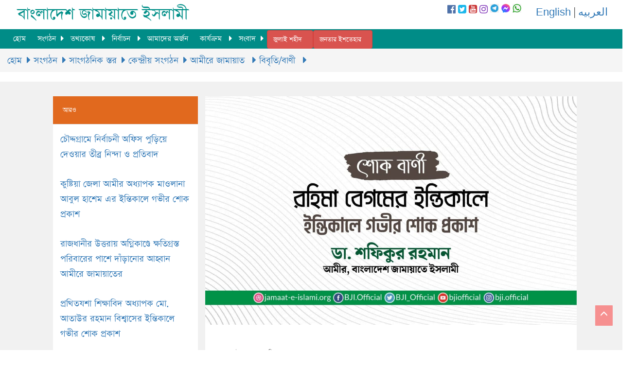

--- FILE ---
content_type: text/html; charset=UTF-8
request_url: https://jamaat-e-islami.org/article-details.php?category=31&article=980
body_size: 6407
content:

<!doctype html>
<html>
<head>
<meta charset="utf-8">
<meta name="viewport" content="width=device-width, initial-scale=1.0">
<meta http-equiv="Content-Type" content="text/html; charset=UTF-8" />
<title>রহিমা বেগমের ইন্তিকালে গভীর শোক প্রকাশ </title>
<meta name="keywords" content="রহিমা বেগমের ইন্তিকালে গভীর শোক প্রকাশ" />
<meta property="og:title" content="রহিমা বেগমের ইন্তিকালে গভীর শোক প্রকাশ"/>
<meta property="og:site_name" content="Bangladesh Jamaat-e-islami"/>
<meta property="og:description" content="বাংলাদেশ জামায়াতে ইসলামী ব্রাহ্মণবাড়িয়া জেলা শাখার মহিলা সদস্য (রুকন) রহিমা বেগম বার্ধক্যজনিত কারণে ২ অক্টোবর সকাল সাড়ে ১০টায় ৬৫ বছর বয়সে ইন্তিকাল করেছেন (ইন্না লিল্লাহি ওয়া ইন্না ইলাইহি রাজিঊন)। তিনি ২ পুত্র ও ৫ কন্যাসহ বহু আত্মীয়-স্বজন রেখে গিয়েছেন। বি-বাড়িয়া শহরের টেংগের পাড় জামে মসজিদে জানাযা শেষে তাঁকে শেরপুর কবরস্থানে দাফন করা হয়েছে।
শোকবাণী
রহিমা বেগমের ইন্তিকালে গভীর শোক প্রকাশ করে বাংলাদেশ জামায়াতে ইসলামীর আমীর ডা. শফিকুর রহমান ০২ অক্টোবর ২০২১ এক শোকবাণী প্রদান করেছেন।
শোকবাণীতে তিনি বলেন, রহিমা বেগমের ইন্তিকালে আমরা ইসলামী আন্দোলনের একজন নিবেদিত প্রাণ দাঈ বোনকে হারালাম। ইসলাম প্রতিষ্ঠার তামান্না নিয়ে তিনি ইসলামী শরিয়াহ মোতাবেক জীবন-যাপনের চেষ্টা করতেন এবং মহিলাদের মাঝে দ্বীন প্রচার ও প্রতিষ্ঠায় গুরুত্বপূর্ণ অবদান রেখে গিয়েছেন। আমি তাঁর ইন্তিকালে গভীর শোক প্রকাশ করছি।
শোকবাণীতে তিনি আরো বলেন, ইতোমধ্যে তিনি দুনিয়ার সফর শেষ করেছেন। শুরু হয়েছে তাঁর অনন্তকালের সফর। এই সফরে আল্লাহ্ রাব্বুল আলামীন তাঁর একান্ত সাহায্যকারী হোন। কবর থেকে শুরু করে পরবর্তী প্রত্যেকটি মঞ্জিলকে তাঁর জন্য সহজ, আরামদায়ক ও কল্যাণময় করে দিন। আল্লাহ তায়ালা তাঁর জীবনের সকল নেক আমল কবুল করে তাঁকে জান্নাতে উচ্চ মাকাম দান করুন এবং তাঁর শোকাহত পরিবার-পরিজনদেরকে এ শোক সহ্য করার তাওফিক দান করুন। আমীন।" />
<meta property="og:type" content="article"/>
<meta property="article:publisher" content="https://www.facebook.com/BJI.Official/"/>
<meta property="og:url" content="http://jamaat-e-islami.org/article-details.php?category=31&article=980" />
<meta property="og:image" content="https://jamaat-e-islami.org/article_image/l/980_rohima shok.jpg" />
<meta name="viewport" content="width=device-width, initial-scale=1, maximum-scale=1, user-scalable=0" />

 <meta name="twitter:card" content="summary_large_image">
    <meta name="twitter:site" content="@Bangladesh Jamaat-e-Islami">
    <meta name="twitter:title" content="রহিমা বেগমের ইন্তিকালে গভীর শোক প্রকাশ">
    <meta name="twitter:description" content="বাংলাদেশ জামায়াতে ইসলামী ব্রাহ্মণবাড়িয়া জেলা শাখার মহিলা সদস্য (রুকন) রহিমা বেগম বার্ধক্যজনিত কারণে ২ অক্টোবর সকাল সাড়ে ১০টায় ৬৫ বছর বয়সে ইন্তিকাল করেছেন (ইন্না লিল্লাহি ওয়া ইন্না ইলাইহি রাজিঊন)। তিনি ২ পুত্র ও ৫ কন্যাসহ বহু আত্মীয়-স্বজন রেখে গিয়েছেন। বি-বাড়িয়া শহরের টেংগের পাড় জামে মসজিদে জানাযা শেষে তাঁকে শেরপুর কবরস্থানে দাফন করা হয়েছে।
শোকবাণী
রহিমা বেগমের ইন্তিকালে গভীর শোক প্রকাশ করে বাংলাদেশ জামায়াতে ইসলামীর আমীর ডা. শফিকুর রহমান ০২ অক্টোবর ২০২১ এক শোকবাণী প্রদান করেছেন।
শোকবাণীতে তিনি বলেন, রহিমা বেগমের ইন্তিকালে আমরা ইসলামী আন্দোলনের একজন নিবেদিত প্রাণ দাঈ বোনকে হারালাম। ইসলাম প্রতিষ্ঠার তামান্না নিয়ে তিনি ইসলামী শরিয়াহ মোতাবেক জীবন-যাপনের চেষ্টা করতেন এবং মহিলাদের মাঝে দ্বীন প্রচার ও প্রতিষ্ঠায় গুরুত্বপূর্ণ অবদান রেখে গিয়েছেন। আমি তাঁর ইন্তিকালে গভীর শোক প্রকাশ করছি।
শোকবাণীতে তিনি আরো বলেন, ইতোমধ্যে তিনি দুনিয়ার সফর শেষ করেছেন। শুরু হয়েছে তাঁর অনন্তকালের সফর। এই সফরে আল্লাহ্ রাব্বুল আলামীন তাঁর একান্ত সাহায্যকারী হোন। কবর থেকে শুরু করে পরবর্তী প্রত্যেকটি মঞ্জিলকে তাঁর জন্য সহজ, আরামদায়ক ও কল্যাণময় করে দিন। আল্লাহ তায়ালা তাঁর জীবনের সকল নেক আমল কবুল করে তাঁকে জান্নাতে উচ্চ মাকাম দান করুন এবং তাঁর শোকাহত পরিবার-পরিজনদেরকে এ শোক সহ্য করার তাওফিক দান করুন। আমীন।">
    <meta name="twitter:creator" content="Bangladesh Jamaat-e-Islami">
    <meta name="twitter:image:src" content="https://jamaat-e-islami.org/article_image/l/980_rohima shok.jpg">
    <meta name="twitter:image:alt" content="রহিমা বেগমের ইন্তিকালে গভীর শোক প্রকাশ" />
    <meta name="twitter:domain" content="www.jamaat-e-islami.org">
    
<script src="http://ajax.googleapis.com/ajax/libs/jquery/1.11.1/jquery.min.js"></script>
<script src="https://use.fontawesome.com/71cccbb1f4.js"></script>
<link rel="stylesheet" href="asset/css/menu.css" type="text/css" media="all">
<link rel="stylesheet" href="asset/css/custom.css" type="text/css" media="all">
<link rel="stylesheet" href="asset/css/scrollbar.css" type="text/css" media="all">
<link rel="stylesheet" type="text/css" href="asset/css/javascript.fullPage.css" />
<!--<link rel="stylesheet" href="asset/css/scrollbar.css">-->
<!-- Latest compiled and minified CSS -->
<link rel="stylesheet" href="https://maxcdn.bootstrapcdn.com/bootstrap/3.3.6/css/bootstrap.min.css" integrity="sha384-1q8mTJOASx8j1Au+a5WDVnPi2lkFfwwEAa8hDDdjZlpLegxhjVME1fgjWPGmkzs7" crossorigin="anonymous">
<script type='text/javascript' src='//platform-api.sharethis.com/js/sharethis.js#property=5d53b6094cd0540012f2031c&product=inline-share-buttons' async='async'></script>
</head>

<body>

<div class="row no-margin">
<div id="scroll-to-top"></div>
<div class="col-lg-12" style="background:#fff; height: 60px; position:fixed; z-index:9999; width:100% ">
<div class="col-sm-3 col-xs-6" style="margin-top:7px; width: 400px; height:60px;"><a href="index.php"><img class="img-responsive" src="asset/images/logo.png"></a></div>
<div class="col-sm-6 col-xs-6" style="float:right; padding-top:7px;">
<div style="float:right; margin-top:3px; padding-left:30px;"><a href="http://jamaat-e-islami.org/en">English</a> | <a href="http://jamaat-e-islami.org/arabic">العربيه</a></div>
<div class="col-sm-4 col-xs-12 no-padding" style="float:right;">
<div class="social-top">
<a href="https://facebook.com/BJI.Official" target="_blank"><i class="fa fa-facebook-official" aria-hidden="true" style="color:#4E71A8;"></i></a>
<a href="https://twitter.com/BJI_Official" target="_blank"><i class="fa fa-twitter-square" aria-hidden="true" style="color:#1CB7EB;"></i></a>
<a href="https://youtube.com/bjiofficial" target="_blank"><i class="fa fa-youtube-square" aria-hidden="true" style="color:#CA3737;"></i></a>
<a href="https://www.instagram.com/bji.official" target="_blank"><i class="fa fa-instagram" aria-hidden="true" style="color:#8841BC;"></i></a>
<a href="https://t.me/bjiofficial" target="_blank"><image style="width:18px; height:18px;" src="https://jamaat-e-islami.org/asset/images/telegram.png" alt="telegram" /></a>
<a href="https://m.me/j/AbZdJvRgWegjVmtC/" target="_blank"><image style="width:18px; height:18px;" src="https://jamaat-e-islami.org/asset/images/messenger.png" alt="messenger" /></a>
<a href="https://whatsapp.com/channel/0029VaADXGwFXUue0q89R43P" target="_blank"><image style="width:18px; height:18px;" src="https://jamaat-e-islami.org/asset/images/whatsapp.png" alt="whatsapp" /></a>
</div>
</div>

</div>
</div><!--/12-->
</div><!--/row-->
 
  <div class="row no-margin">
<div class="col-lg-12 col-xs-8" style=" height: 40px; position:fixed; z-index:99999; width:100%; padding-left: 0; padding-right: 0; margin-top:60px; "> 
<nav>
        <label for="drop" class="toggle"><span class="glyphicon glyphicon-align-justify"></span></label>
        <input type="checkbox" id="drop" />
            <ul class="menu">
                <li><a href="index.php">হোম</a></li>
                <li>
                    <!-- First Tier Drop Down -->
                    <label for="drop-1" class="toggle">সংগঠন <span class="glyphicon glyphicon-chevron-down"></span></label>
                    <a href="#">সংগঠন</a>
                    <input type="checkbox" id="drop-1"/>
                        <ul>
        <li class="menucolor1"><a href="category.php?cid=2">পরিচিতি</a><ul>
        <li class="menucolor2"><a href="category.php?cid=7">সংক্ষিপ্ত পরিচিতি</a></li>
        <li class="menucolor2"><a href="category.php?cid=8">গঠনতন্ত্র</a></li>
        <li class="menucolor2"><a href="category.php?cid=9">সংগঠন পদ্ধতি</a></li>
        <li class="menucolor2"><a href="category.php?cid=10">নীতিমালা</a></li>
        <li class="menucolor2"><a href="category.php?cid=11">ইতিহাস-ঐতিহ্য</a></li>
        <li class="menucolor2"><a href="category.php?cid=12">পরিচিতিমূলক নিবন্ধ</a></li></ul></li>
        <li class="menucolor1"><a href="parent-category.php?pid=3">সাংগঠনিক স্তর</a><ul>
        <li class="menucolor2"><a href="category.php?cid=13">কেন্দ্রীয় সংগঠন</a><ul>
        <li class="menucolor3"><a href="category.php?cid=23">জাতীয় কাউন্সিল </a></li>
        <li class="menucolor3"><a href="leadership.php?leader=1">আমীরে জামায়াত </a><ul>
        <li class="menucolor4"><a href="category.php?cid=28">নির্বাচন পদ্ধতি</a></li>
        <li class="menucolor4"><a href="category.php?cid=29">জীবন বৃত্তান্ত</a></li>
        <li class="menucolor4"><a href="category.php?cid=30">বক্তব্য</a></li>
        <li class="menucolor4"><a href="category.php?cid=31">বিবৃতি/বাণী </a></li>
        <li class="menucolor4"><a href="category.php?cid=32">অবদান</a><ul>
        <li class="menucolor5"><a href="category.php?cid=35">জাতীয় ক্ষেত্রে</a><ul>
        <li class="menucolor6"><a href="category.php?cid=37">সরকার পরিচালনায় </a></li>
        <li class="menucolor6"><a href="category.php?cid=38">জনপ্রতিনিধি হিসেবে </a></li>
        <li class="menucolor6"><a href="category.php?cid=39">গণতান্ত্রিক আন্দোলনে</a></li></ul></li>
        <li class="menucolor5"><a href="category.php?cid=36">আন্তর্জাতিক পরিমণ্ডলে</a></li></ul></li>
        <li class="menucolor4"><a href="category.php?cid=33">সামাজিক কার্যক্রম</a></li>
        <li class="menucolor4"><a href="category.php?cid=34">প্রকাশনা</a></li></ul></li>
        <li class="menucolor3"><a href="category.php?cid=25">কেন্দ্রীয় মজলিসে শূরা</a></li>
        <li class="menucolor3"><a href="category.php?cid=26">কেন্দ্রীয় কর্মপরিষদ</a></li>
        <li class="menucolor3"><a href="category.php?cid=27">কেন্দ্রীয় নির্বাহী পরিষদ</a></li>
        <li class="menucolor3"><a href="category.php?cid=90">অন্যান্য নেতৃত্ব </a></li></ul></li>
        <li class="menucolor2"><a href="category.php?cid=14">জেলা/মহানগরী সংগঠন </a></li>
        <li class="menucolor2"><a href="category.php?cid=15">উপজেলা/থানা সংগঠন </a></li>
        <li class="menucolor2"><a href="category.php?cid=16">পৌরসভা/ইউনিয়ন/ওয়ার্ড সংগঠন</a></li>
        <li class="menucolor2"><a href="category.php?cid=18">মহিলা বিভাগ</a><ul>
        <li class="menucolor3"><a href="category.php?cid=40">স্তর</a></li>
        <li class="menucolor3"><a href="category.php?cid=41">কার্যক্রম</a></li></ul></li>
        <li class="menucolor2"><a href="category.php?cid=19">জাতীয় ও আন্তর্জাতিক</a></li></ul></li>
        <li class="menucolor1"><a href="category.php?cid=87">ভিন্ন ধর্মাবলম্বী</a></li></ul>                </li>
                <li>
                    <!-- First Tier Drop Down -->
                    <label for="drop-4" class="toggle">তথ্যকোষ <span class="glyphicon glyphicon-chevron-down"></span></label>
                    <a href="#">তথ্যকোষ </a>
                    <input type="checkbox" id="drop-4"/>
                        <ul>
        <li class="menucolor1"><a href="category.php?cid=42">কথিত যুদ্ধাপরাধ ইস্যূ</a></li>
        <li class="menucolor1"><a href="category.php?cid=43">প্রবন্ধ</a></li>
        <li class="menucolor1"><a href="special-article.php">বিশেষ প্রতিবেদন</a><ul>
        <li class="menucolor2"><a href="category.php?cid=53">আওয়ামী দুঃশাসন</a></li>
        <li class="menucolor2"><a href="category.php?cid=54">রক্তাক্ত ২৮ শে অক্টোবর</a></li>
        <li class="menucolor2"><a href="category.php?cid=55">সংসদে জামায়াতের ভূমিকা</a></li></ul></li>
        <li class="menucolor1"><a href="publication.php">প্রকাশনা </a><ul>
        <li class="menucolor2"><a href="category.php?cid=56">স্মারক</a></li>
        <li class="menucolor2"><a href="category.php?cid=57">বুকলেট/লিফলেট  </a></li>
        <li class="menucolor2"><a href="category.php?cid=58">বই</a></li>
        <li class="menucolor2"><a href="category.php?cid=59">পোস্টার</a></li></ul></li>
        <li class="menucolor1"><a href="category.php?cid=46">ডকুমেন্টারি </a></li>
        <li class="menucolor1"><a href="photo-gallery.php">গ্যালারী</a><ul>
        <li class="menucolor2"><a href="photo-gallery.php">ছবি গ্যালারী</a></li>
        <li class="menucolor2"><a href="video-gallery.php">ভিডিও গ্যালারী</a></li></ul></li>
        <li class="menucolor1"><a href="category.php?cid=49">শহীদ প্রোফাইল</a></li>
        <li class="menucolor1"><a href="category.php?cid=50">মজলুমের আহাজারি</a></li>
        <li class="menucolor1"><a href="memories.php">স্মরণীয় বরণীয়</a><ul>
        <li class="menucolor2"><a href="category.php?cid=62">বাংলাদেশ</a></li>
        <li class="menucolor2"><a href="category.php?cid=63">বহিঃ বিশ্ব </a></li></ul></li>
        <li class="menucolor1"><a href="publication.php">ডাউনলোড</a><ul>
        <li class="menucolor2"><a href="publication-category.php?category=9">স্মারক</a></li>
        <li class="menucolor2"><a href="category.php?cid=69">বুকলেট/লিফলেট </a></li>
        <li class="menucolor2"><a href="category.php?cid=70">বই</a></li>
        <li class="menucolor2"><a href="category.php?cid=71">ফরম</a></li>
        <li class="menucolor2"><a href="category.php?cid=72">পোস্টার</a></li>
        <li class="menucolor2"><a href="publication-category.php?category=4">রুকন সিলেবাস</a></li></ul></li></ul>                </li>
                <li>
                    <!-- First Tier Drop Down -->
                    <label for="drop-5" class="toggle">নির্বাচন <span class="glyphicon glyphicon-chevron-down"></span></label>
                    <a href="#">নির্বাচন </a>
                    <input type="checkbox" id="drop-5"/>
                        <ul>
        <li class="menucolor1"><a href="category.php?cid=73">জাতীয় নির্বাচন</a></li>
        <li class="menucolor1"><a href="category.php?cid=74">স্থানীয় নির্বাচন</a></li>
        <li class="menucolor1"><a href="category.php?cid=75">নির্বাচনী প্রকাশনা</a></li>
        <li class="menucolor1"><a href="category.php?cid=76">অভ্যন্তরীণ নির্বাচন</a></li></ul>                </li>
                <li><a href="category.php?cid=88">আমাদের অর্জন</a></li>
                <li>
                    <!-- First Tier Drop Down -->
                    <label for="drop-6" class="toggle">কার্যক্রম <span class="glyphicon glyphicon-chevron-down"></span></label>
                    <a href="#">কার্যক্রম </a>
                    <input type="checkbox" id="drop-6"/>
                        <ul>
        <li class="menucolor1"><a href="category.php?cid=77">দাওয়াতী কার্যক্রম</a></li>
        <li class="menucolor1"><a href="category.php?cid=78">সমাজ কল্যাণমূলক </a></li>
        <li class="menucolor1"><a href="category.php?cid=79">তারবিয়াত</a></li>
        <li class="menucolor1"><a href="category.php?cid=80">রাজনৈতিক</a></li>
        <li class="menucolor1"><a href="category.php?cid=81">শিক্ষা</a></li>
        <li class="menucolor1"><a href="category.php?cid=82">স্বাস্থ্য সেবামূলক</a></li>
        <li class="menucolor1"><a href="category.php?cid=83">শ্রমিক কল্যাণমূলক</a></li>
        <li class="menucolor1"><a href="category.php?cid=84">সাংস্কৃতিক</a></li>
        <li class="menucolor1"><a href="category.php?cid=85">কৃষি উন্নয়নমূলক</a></li>
        <li class="menucolor1"><a href="category.php?cid=86">যুব ও ক্রীড়া</a></li>
        <li class="menucolor1"><a href="category.php?cid=91">আন্তর্জাতিক</a></li></ul>                </li>
                
                <li>
                    <!-- First Tier Drop Down -->
                    <label for="drop-7" class="toggle">সংবাদ <span class="glyphicon glyphicon-chevron-down"></span></label>
                    <a href="#">সংবাদ</a>
                    <input type="checkbox" id="drop-7"/>
                        <ul>
                            <li><a href="all-news.php">সর্বশেষ সংবাদ</a></li>
                                                    <li><a href="news-category.php?category=2">বিজ্ঞপ্তি</a></li>
                                                <li><a href="news-category.php?category=3">বিবৃতি</a></li>
                                                <li><a href="news-category.php?category=4">বাণী</a></li>
                                                <li><a href="news-category.php?category=5">চলিত বিষয়</a></li>
                                                <li><a href="http://jamaat-e-islami.org/previous/" target="_blank">আর্কাইভ</a></li>
                        </ul>
                </li>
                <li>
                    <a type="button" class="btn btn-danger" style="margin-top:2px; font-size:16px; text-align:center;" href="https://julyshohid.com/">জুলাই শহীদ</a>
                </li>
                <li>
                    <a type="button" class="btn btn-danger" style="margin-top:2px; font-size:16px; text-align:center;" href="https://www.janatarishtehar.org/">জনতার ইশতেহার</a>
                </li>
            </ul>
        </nav>
        </div>
        </div>

<div class="row" style="margin-top:100px;">
<div class="col-sm-12">
<ol class="breadcrumb">
<li>
<a href='index.php'>হোম</a>  <a href='category.php?cid=1'>সংগঠন</a> <a href=parent-category.php?pid=3>সাংগঠনিক স্তর</a> <a href=category.php?cid=13>কেন্দ্রীয় সংগঠন</a> <a href=leadership.php?leader=1>আমীরে জামায়াত </a> <a href=category.php?cid=31>বিবৃতি/বাণী </a></li>
</ol>
</div><!--/12-->
</div><!--/row-->
<div class="row">
<div class="col-sm-12 leadership no-padding" style="padding-top:30px;">
<div class="col-sm-3 col-sm-offset-1">
  <div class="panel panel-default">
  <div class="panel-heading">
    <h3 class="panel-title">আরও</h3>
  </div>
    <div class="panel-body">
    <a href="article-details.php?category=31&article=3193">চৌদ্দগ্রামে নির্বাচনী অফিস পুড়িয়ে দেওয়ার তীব্র নিন্দা ও প্রতিবাদ</a>
  </div>
    <div class="panel-body">
    <a href="article-details.php?category=31&article=3192">কুষ্টিয়া জেলা আমীর অধ্যাপক মাওলানা আবুল হাশেম এর ইন্তিকালে গভীর শোক প্রকাশ</a>
  </div>
    <div class="panel-body">
    <a href="article-details.php?category=31&article=3183">রাজধানীর উত্তরায় অগ্নিকাণ্ডে ক্ষতিগ্রস্ত পরিবারের পাশে দাঁড়ানোর আহ্বান আমীরে জামায়াতের</a>
  </div>
    <div class="panel-body">
    <a href="article-details.php?category=31&article=3158">প্রথিতযশা শিক্ষাবিদ অধ্যাপক মো. আতাউর রহমান বিশ্বাসের ইন্তিকালে গভীর শোক প্রকাশ</a>
  </div>
    <div class="panel-body">
    <a href="article-details.php?category=31&article=3150">মুহাদ্দিস আবু নসর আশরাফীর পিতা শাইখুল হাদীস মাওলানা ফজলুল করিম এর ইন্তিকালে গভীর শোক প্রকাশ</a>
  </div>
  </div><!--/panel-->
<div class="panel panel-default">
  <div class="panel-heading" style="background: #008C87!important;">
    <h3 class="panel-title">সর্বাধিক পঠিত</h3>
  </div>
    <div class="panel-body">
    <a href="article-details.php?category=8&article=26">জামায়াতে ইসলামীর গঠনতন্ত্র</a>
  </div>
    <div class="panel-body">
    <a href="article-details.php?category=8&article=26">জামায়াতে ইসলামীর গঠনতন্ত্র</a>
  </div>
    <div class="panel-body">
    <a href="article-details.php?category=29&article=552">আমীরে জামায়াত ডা. শফিকুর রহমান এর সংক্ষিপ্ত জীবন বৃত্তান্ত </a>
  </div>
    <div class="panel-body">
    <a href="article-details.php?category=58&article=90">জামায়াতে ইসলামীর গঠনতন্ত্র</a>
  </div>
    <div class="panel-body">
    <a href="article-details.php?category=71&article=109">জামায়াতে ইসলামীর সহযোগী সদস্য ফরম   </a>
  </div>
  </div><!--/panel-->
</div><!--/4-->
<div class="col-sm-7 no-padding" style="background:#fff; border-bottom:5px solid #008C87; margin-bottom:40px;">
  <img class="img-responsive" src="article_image/l/980_rohima shok.jpg">
  <div style="padding:40px; overflow:hidden;">
  <h5><span class="latest-date">২ অক্টোবর ২০২১, শনিবার</span></h5>
  <h4></h4>
  <h3 style="color:#008C87;">রহিমা বেগমের ইন্তিকালে গভীর শোক প্রকাশ</h3>
  <div class="details"><p>বাংলাদেশ জামায়াতে ইসলামী ব্রাহ্মণবাড়িয়া জেলা শাখার মহিলা সদস্য (রুকন) রহিমা বেগম বার্ধক্যজনিত কারণে ২ অক্টোবর সকাল সাড়ে ১০টায় ৬৫ বছর বয়সে ইন্তিকাল করেছেন (ইন্না লিল্লাহি ওয়া ইন্না ইলাইহি রাজিঊন)। তিনি ২ পুত্র ও ৫ কন্যাসহ বহু আত্মীয়-স্বজন রেখে গিয়েছেন। বি-বাড়িয়া শহরের টেংগের পাড় জামে মসজিদে জানাযা শেষে তাঁকে শেরপুর কবরস্থানে দাফন করা হয়েছে।</p>
<p style="text-align: center;"><span style="text-decoration: underline;"><strong>শোকবাণী</strong></span></p>
<p>রহিমা বেগমের ইন্তিকালে গভীর শোক প্রকাশ করে বাংলাদেশ জামায়াতে ইসলামীর আমীর ডা. শফিকুর রহমান ০২ অক্টোবর ২০২১ এক শোকবাণী প্রদান করেছেন।</p>
<p>শোকবাণীতে তিনি বলেন, রহিমা বেগমের ইন্তিকালে আমরা ইসলামী আন্দোলনের একজন নিবেদিত প্রাণ দাঈ বোনকে হারালাম। ইসলাম প্রতিষ্ঠার তামান্না নিয়ে তিনি ইসলামী শরিয়াহ মোতাবেক জীবন-যাপনের চেষ্টা করতেন এবং মহিলাদের মাঝে দ্বীন প্রচার ও প্রতিষ্ঠায় গুরুত্বপূর্ণ অবদান রেখে গিয়েছেন। আমি তাঁর ইন্তিকালে গভীর শোক প্রকাশ করছি।</p>
<p>শোকবাণীতে তিনি আরো বলেন, ইতোমধ্যে তিনি দুনিয়ার সফর শেষ করেছেন। শুরু হয়েছে তাঁর অনন্তকালের সফর। এই সফরে আল্লাহ্ রাব্বুল আলামীন তাঁর একান্ত সাহায্যকারী হোন। কবর থেকে শুরু করে পরবর্তী প্রত্যেকটি মঞ্জিলকে তাঁর জন্য সহজ, আরামদায়ক ও কল্যাণময় করে দিন। আল্লাহ তায়ালা তাঁর জীবনের সকল নেক আমল কবুল করে তাঁকে জান্নাতে উচ্চ মাকাম দান করুন এবং তাঁর শোকাহত পরিবার-পরিজনদেরকে এ শোক সহ্য করার তাওফিক দান করুন। আমীন।</p></div>
  <div class="sharethis-inline-share-buttons"></div>
</div><!--/7-->
</div><!--/12-->
</div><!--/row-->
<!-- FOOTER -->

<div class="row footer">
<div class="col-sm-12 no-padding">
<div class="col-sm-10 col-sm-offset-1">
  <div class="col-sm-8 col-sm-offset-2" style="margin-bottom:10px; margin-top:100px;">
    <div class="social-bottom">
<a href="https://facebook.com/BJI.Official" target="_blank"><i class="fa fa-facebook-official" aria-hidden="true" ></i></a>
<a href="https://twitter.com/BJI_Official" target="_blank"><i class="fa fa-twitter-square" aria-hidden="true"></i></a>
<a href="https://youtube.com/bjiofficial" target="_blank"><i class="fa fa-youtube-square" aria-hidden="true" ></i></a>
<a href="https://www.instagram.com/bji.official" target="_blank"><i class="fa fa-instagram" aria-hidden="true"></i></a>
<a href="https://t.me/bjiofficial" target="_blank"><img style="width:50px; height:50px;" src="https://jamaat-e-islami.org/asset/images/telegram-footer.png" alt="telegram"/></a>
<a href="https://whatsapp.com/channel/0029VaADXGwFXUue0q89R43P" target="_blank"><img style="width:50px; height:50px;" src="https://jamaat-e-islami.org/asset/images/whatsapp-footer.png" alt="telegram"/></a>
<a href="https://m.me/j/AbZdJvRgWegjVmtC/" target="_blank"><img style="width:50px; height:50px;" src="https://jamaat-e-islami.org/asset/images/messenger-footer.png" alt="telegram"/></a>
</div>
  </div><!--/8-->
  <div class="col-sm-6 col-xs-6" style="border-right:1px solid #fff;">
  <h3 style="color:#fff; margin-left:15px; margin-top:0;">বাংলাদেশ জামায়াতে ইসলামী</h3>
    <div class="col-sm-4 col-xs-6">
      <dl>
        <dt>সংগঠন</dt>
        <dd><a href="category.php?cid=2">পরিচিতি</a></dd>
        <dd><a href="parent-category.php?pid=3">সাংগঠনিক স্তর</a></dd>
        <dd><a href="category.php?cid=87">ভিন্ন ধর্মাবলম্বি</a></dd>
      </dl>
      <dl>
        <dt>নেতৃত্ব</dt>
        <dd><a href="leadership.php?leader=1">আমীরে জামায়াত</a></dd>
      </dl>
      <dl>
        <dt>সংবাদ</dt>
        <dd><a href="news-category.php?category=1">সর্বশেষ</a></dd>
        <dd><a href="news-category.php?category=2">বিজ্ঞপ্তি</a></dd>
        <dd><a href="news-category.php?category=3">বিবৃতি</a></dd>
        <dd><a href="news-category.php?category=4">বানী</a></dd>
        <dd><a href="news-category.php?category=5">চলিত বিষয়</a></dd>
      </dl>
    </div><!--/4-->
      <div class="col-sm-4 col-xs-6">
        <dl>
          <dt>কার্যক্রম</dt>
          <dd><a href="category.php?cid=77">দাওয়াতী কার্যক্রম</a></dd>
          <dd><a href="category.php?cid=78">সমাজ কল্যাণ মূলক</a></dd>
          <dd><a href="category.php?cid=79">তারবিয়াত</a></dd>
          <dd><a href="category.php?cid=80">রাজনৈতিক</a></dd>
          <dd><a href="category.php?cid=81">শিক্ষা</a></dd>
          <dd><a href="category.php?cid=82">স্বাস্থ্য সেবা মূলক</a></dd>
          <dd><a href="category.php?cid=83">শ্রমিক কল্যাণ মূলক</a></dd>
          <dd><a href="category.php?cid=84">সাংস্কৃতিক</a></dd>
          <dd><a href="category.php?cid=85">কৃষি উন্নয়নমূলক</a></dd>
          <dd><a href="category.php?cid=86">যুব ও ক্রীড়া</a></dd>
          <dd><a href="category.php?cid=91">আন্তর্জাতিক</a></dd>
        </dl>
      </div><!--/6-->
      <div class="col-sm-4 col-xs-6">
        <dl>
          <dt>তথ্যকোষ</dt>
          <dd><a href="special-article.php">প্রতিবেদন</a></dd>
          <dd><a href="publication.php">প্রকাশনা</a></dd>
          <dd><a href="memories.php">স্মরণীয় বরণীয়</a></dd>
          <dd><a href="photo-gallery.php">গ্যালারী</a></dd>
        </dl>
        <dl>
          <dt>নির্বাচন</dt>
          <dd><a href="category.php?cid=73">জাতীয় নির্বাচন</a></dd>
          <dd><a href="category.php?cid=74">স্থানীয় নির্বাচন</a></dd>
          <dd><a href="category.php?cid=75">নির্বাচনী প্রকাশনা</a></dd>
          <dd><a href="category.php?cid=76">অভ্যন্তরীন নির্বাচন</a></dd>
        </dl>
      </div><!--/6-->
   
  </div><!--/6-->
  <div class="col-sm-4 col-xs-6">
        <div class="form-group has-success has-feedback">
        <form action="search.php" method="POST" class="form-inline">
          <input type="text" name="searchTxt" class="form-control" placeholder="অনুসন্ধান">
          <button type="submit" name="searchBtn" class="btn btn-default">অনুসন্ধান</button>
        </form>
        </div>
        <div class="row" style="margin-top: 20px;">
<form action="" method="POST"> 
    <div class="col-sm-3">
    <select name="day" class="form-control input-sm" required>
        <option selected="selected">দিন</option>
        <option value="1">১</option><option value="2">২</option><option value="3">৩</option><option value="4">৪</option><option value="5">৫</option><option value="6">৬</option><option value="7">৭</option><option value="8">৮</option><option value="9">৯</option><option value="10">১০</option><option value="11">১১</option><option value="12">১২</option><option value="13">১৩</option><option value="14">১৪</option><option value="15">১৫</option><option value="16">১৬</option><option value="17">১৭</option><option value="18">১৮</option><option value="19">১৯</option><option value="20">২০</option><option value="21">২১</option><option value="22">২২</option><option value="23">২৩</option><option value="24">২৪</option><option value="25">২৫</option><option value="26">২৬</option><option value="27">২৭</option><option value="28">২৮</option><option value="29">২৯</option><option value="30">৩০</option><option value="31">৩১</option>    </select>
    </div>
    <div class="col-sm-3">
    <select name="month" class="form-control input-sm" required>
        <option>মাস</option>
        <option value="01">জানুয়ারি</option>
        <option value="02">ফেব্রুয়ারি</option>
        <option value="03">মার্চ</option>
        <option value="04">এপ্রিল</option>
        <option value="05">মে</option>
        <option value="06">জুন</option>
        <option value="07">জুলাই</option>
        <option value="08">আগস্ট</option>
        <option value="09">সেপ্টেম্বর</option>
        <option value="10">অক্টোবর</option>
        <option value="11">নভেম্বর</option>
        <option value="12">ডিসেম্বর</option>
    </select>
    </div>
    <div class="col-sm-3">
    <select name="year" class="form-control input-sm" required>
        <option>বছর</option>
        <option value="2016">২০১৬</option><option value="2017">২০১৭</option><option value="2018">২০১৮</option><option value="2019">২০১৯</option><option value="2020">২০২০</option><option value="2021">২০২১</option><option value="2022">২০২২</option><option value="2023">২০২৩</option><option value="2024">২০২৪</option><option value="2025">২০২৫</option><option value="2026">২০২৬</option>    </select>
    </div>
    
    <div class="col-sm-3 no-left-padding">
    <button name="go" type="submit" class="btn btn-default btn-sm" style="border-radius:0;">অনুসন্ধান</button>
    </div>
    </div>
</form>    </div><!--/6-->
  <div class="col-sm-6 col-xs-6" style="margin-top:20px;">
  <div class="col-sm-6 col-xs-12 no-padding">
    <form class="form-inline">
  <div class="form-group">
    <input type="email" class="form-control" id="exampleInputEmail2" placeholder="ইমেইল">
  </div>
  <button type="submit" class="btn btn-default">সাবস্ক্রাইব</button>
</form>
<address style="margin-top:20px; color:#fff;">
  <strong>যোগাযোগ</strong><br>
  ৫০৫, এলিফ্যান্ট রোড, বড় মগবাজার, ঢাকা-১২১৭, বাংলাদেশ<br>
  ফোনঃ ++৮৮০২২২২২২৫১৩৫, +৮৮০২২২২২২৫১৩৬, +৮৮০২২২২২২৫১৪০
    <br>
    ইমেইলঃ <span style="font-family:arial;">info@jamaat-e-islami.org</span>
</address>
</div>

<div class="col-sm-6 col-xs-12 no-padding">
        <dl>
          <dt><a href="otherlink.php" target="_blank">অন্যান্য লিংক</a></dt>
        </dl>
      </div><!--/6-->
  </div><!--/6-->
</div><!--/10-->
</div><!--/12(footer)-->
</div><!--/row-->

<!-- Bottom to top scroll-->

<div id="back-top">
    <a href="#scroll-to-top"><span style="display: block;"><div class="scroll-to-top" style="display: block;"><span class="glyphicon glyphicon-menu-up"></span></div></span></a>
  </div><!--</div><!--/container-->
</div><!--/content-->
</div><!--/section-->
</div><!--/fullpage-->

  <!-- Latest compiled and minified JavaScript -->
<script src="https://maxcdn.bootstrapcdn.com/bootstrap/3.3.6/js/bootstrap.min.js" integrity="sha384-0mSbJDEHialfmuBBQP6A4Qrprq5OVfW37PRR3j5ELqxss1yVqOtnepnHVP9aJ7xS" crossorigin="anonymous"></script>
<!-- Go to www.addthis.com/dashboard to customize your tools --> <script type="text/javascript" src="http://s7.addthis.com/js/300/addthis_widget.js#pubid=ra-5896be7fafca4998"></script> 
</body>
<script>'undefined'=== typeof _trfq || (window._trfq = []);'undefined'=== typeof _trfd && (window._trfd=[]),_trfd.push({'tccl.baseHost':'secureserver.net'},{'ap':'cpbh-mt'},{'server':'sg2plmcpnl509869'},{'dcenter':'sg2'},{'cp_id':'3824666'},{'cp_cl':'8'}) // Monitoring performance to make your website faster. If you want to opt-out, please contact web hosting support.</script><script src='https://img1.wsimg.com/traffic-assets/js/tccl.min.js'></script></html>
